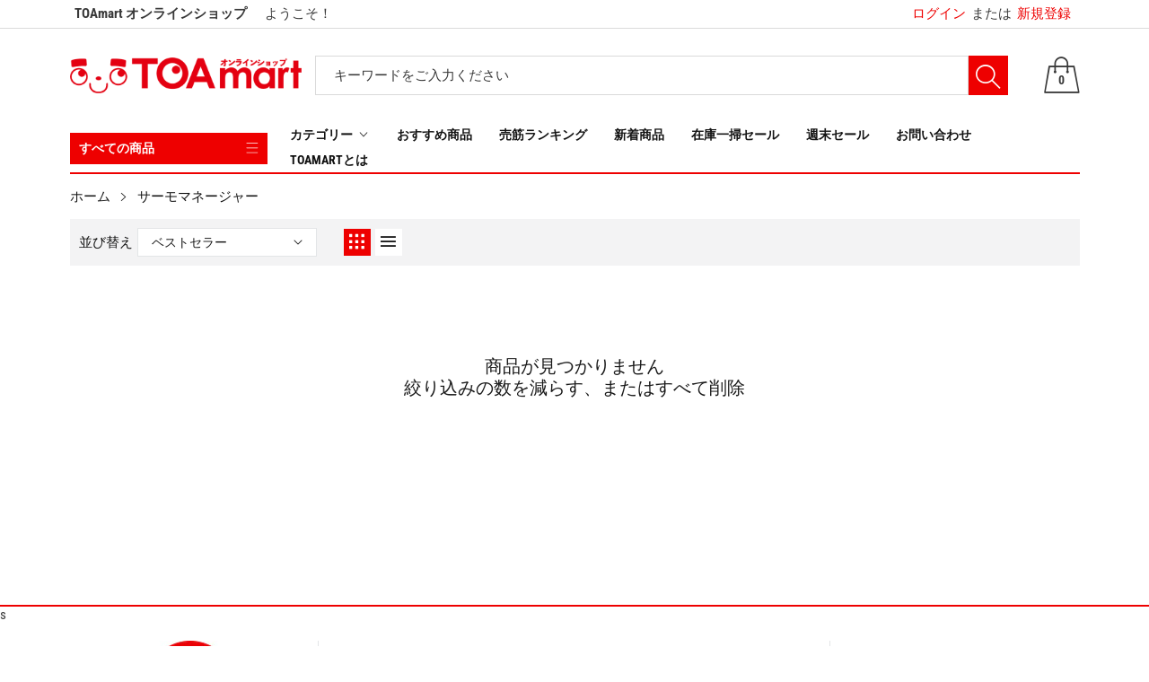

--- FILE ---
content_type: text/css
request_url: https://toamart.jp/cdn/shop/t/21/assets/home-section.css?v=137329247950670522301667814417
body_size: 1204
content:
.index-best-sellers countdown-component{flex:1;padding-left:10px;padding-right:10px}.index-best-sellers countdown-component .countdown-timer{text-align:right}.index-best-sellerscountdown-component .countdown-timer .timer span{font-size:18px}.index-best-sellers .best-sellers__daily-product{padding-top:15px}.index-best-sellers .best-sellers__container{display:-ms-flexbox;display:flex;-ms-flex-wrap:nowrap;flex-wrap:nowrap;-ms-justify-content:space-between;-ms-flex-pack:justify;justify-content:space-between}.index-best-sellers .best-sellers__daily{width:calc(26.7% - 10px);padding-left:10px;padding-right:10px;background-color:var(--color_content_bg)}.index-best-sellers .best-sellers__best{width:calc(73.3% - 10px);padding-left:20px;padding-right:20px;background-color:var(--color_content_bg)}.index-best-sellers .best-sellers__full .best-sellers__best{width:100%}.index-best-sellers .best-sellers__best-product{padding:20px 0 0}@media only screen and (max-width: 1199px){.index-best-sellers .best-sellers__daily{width:calc(35% - 10px)!important}.index-best-sellers .best-sellers__best{width:calc(65% - 10px)!important}}@media only screen and (max-width: 991px){.index-best-sellers .best-sellers__best,.index-best-sellers .best-sellers__daily{width:calc(50% - 10px)!important}}@media screen and (max-width: 767px){.index-best-sellers .best-sellers__container{-ms-flex-wrap:wrap!important;flex-wrap:wrap!important}.index-best-sellers .best-sellers__best,.index-best-sellers .best-sellers__daily{width:100%!important}}@media screen and (max-width: 767px){.index-best-sellers .best-sellers__best,.index-best-sellers .best-sellers__daily{padding-left:10px;padding-right:10px}}.index-collection-tab .swiper-slide{padding-right:15px;margin-top:10px;margin-bottom:15px;border-right:1px solid var(--color_line)}.index-collection-tab .swiper-slide.product-item__content{margin-bottom:0}.index-collection-tab .nav-tabs__content{margin-right:-15px;position:relative}.index-collection-tab .swiper-slide:last-child{border-right:0}.index-collection-tab .collection-tab__container{padding-left:20px;padding-right:20px;padding-bottom:30px;background-color:var(--color_content_bg)}.index-collection-tab .collection-tab__banner{*zoom: 1;display:-ms-flexbox;display:flex;-ms-flex-align:center;-moz-align-items:center;-ms-align-items:center;-o-align-items:center;align-items:center;-ms-flex-wrap:wrap;flex-wrap:wrap;-ms-justify-content:center;-ms-flex-pack:center;justify-content:center;padding:5px 55px;margin-left:-5px;margin-right:-5px}@media screen and (min-width: 768px){-ms-flex-wrap: nowrap;flex-wrap: nowrap}.index-collection-tab .collection-tab__content{overflow:hidden;position:relative}.index-collection-tab .collection-tab__content .collection-tab__banner .collection-tab__banner-link{overflow:hidden;padding:5px;display:block}.index-collection-tab .collection-tab__content .collection-tab__banner .lazy-bg{background-size:cover}.index-collection-tab ul.collection-tab__title{margin-bottom:0;text-align:right}@media screen and (min-width: 768px){flex: 1}.index-collection-tab ul.collection-tab__title li:last-child{margin-right:0}.index-collection-tab ul.collection-tab__title li:before{position:absolute;content:"";bottom:0;left:0;height:2px;width:100%;background-color:var(--color_primary);transition:all .5s ease;transform:scaleX(0)}.index-collection-tab ul.collection-tab__title li.is-active:before,.index-collection-tab ul.collection-tab__title li:hover:before{transform:scale(1)}.index-collection-tab ul.collection-tab__title li{text-transform:capitalize;font-weight:500;color:var(--color_heading);transition:all .5s ease;text-decoration:none;margin:0 20px;float:none;display:inline-block;zoom:1;padding-top:18px;padding-bottom:18px;position:relative;font-size:16px;cursor:pointer}.index-collection-tab ul.collection-tab__title li.is-active,.index-collection-tab ul.collection-tab__title li:hover{color:var(--color_primary)}.index-collection-tab .collection-tab__banner-image{position:relative}.index-collection-tab .collection-tab__banner-image:before{position:absolute;top:0;left:-75%;z-index:2;display:block;content:"";width:50%;height:100%;background:-ms-linear-gradient(left,rgba(255,255,255,0) 0%,rgba(255,255,255,.3) 100%);background:linear-gradient(to left,#fff0,#ffffff4d);transform:skew(-25deg)}.index-collection-tab .collection-tab__banner-image:hover:before,.index-collection-tab .collection-tab__banner-image:focus:before{animation:shine .75s}.index-collection-tab .swiper-slide .product-item__grid{margin-bottom:0!important}.index-collection-tab .carousel-navigation.carousel-nav-next{right:15px}@media screen and (max-width: 991px){.index-collection-tab .collection-tab__container{padding-top:10px}.index-collection-tab .box-divider .box-title{padding-bottom:10px;padding-top:10px}.index-collection-tab .collection-tab__banner{padding:5px 0}.index-collection-tab ul.collection-tab__title{width:100%;padding-left:0;text-align:left}.index-collection-tab ul.collection-tab__title li{padding-top:10px;padding-bottom:10px}.index-collection-tab ul.collection-tab__title li:first-child{margin-left:0}}@media screen and (max-width: 767px){.index-collection-tab tab-collection-component .box-divider:after,.index-collection-tab tab-collection-component .box-divider:before{display:none}.index-collection-tab ul.collection-tab__title{width:100%;display:flex;flex-wrap:nowrap;scroll-snap-type:x mandatory;scroll-behavior:smooth;scroll-padding-left:1rem;-webkit-overflow-scrolling:touch;overflow-x:auto;scrollbar-color:#f1f1f1 #ddd;scrollbar-width:thin;margin-bottom:10px}.index-collection-tab .tabs-title{scroll-snap-align:start;flex-shrink:0}.index-collection-tab ul.collection-tab__title li{margin-left:15px;margin-right:15px}.index-collection-tab ul.collection-tab__title::-webkit-scrollbar{display:none}.index-collection-tab ul.collection-tab__title li{padding-top:5px;padding-bottom:5px}}@media screen and (max-width: 575px){.index-collection-tab .collection-tab__container{padding-left:10px;padding-right:10px}}.index-collection-tab-2 .swiper-slide{padding-right:15px;margin-top:10px;margin-bottom:15px;border-right:1px solid var(--color_line)}.index-collection-tab-2 .swiper-slide.product-item__content{margin-bottom:0}.index-collection-tab-2 .swiper-slide .product-item__grid{margin-bottom:0!important}.index-collection-tab-2 .swiper-slide:last-child{border-right:0}.index-collection-tab-2 .collection-tab__container{padding-left:20px;padding-right:20px;padding-bottom:30px;background-color:var(--color_content_bg)}.index-collection-tab-2 .collection-tab__content{position:relative;display:flex;flex-wrap:wrap}.index-collection-tab-2 .nav-tabs__content-inner{margin-right:-2px;position:relative;height:100%}.index-collection-tab-2 .collection-tab__content.collection-tab__content-left{flex-direction:row-reverse}.index-collection-tab-2 .collection-tab__content.collection-tab__content-left .collection-tab__banner{margin-left:-20px;padding-right:10px}.index-collection-tab-2 .collection-tab__content.collection-tab__content-right .collection-tab__banner{margin-right:-20px;padding-left:10px}@media screen and (max-width: 767px){.index-collection-tab-2 .collection-tab__content.collection-tab__content-left .collection-tab__banner{margin-left:0}.index-collection-tab-2 .collection-tab__content.collection-tab__content-right .collection-tab__banner{margin-right:0}.index-collection-tab-2 .collection-tab__content.collection-tab__content-right .collection-tab__banner .collection-tab__banner-link{width:233px;max-width:100%;margin:0 auto}}.index-collection-tab-2 .nav-tabs__content{width:calc(100% - (20% + 10px));overflow:hidden}@media screen and (min-width: 768px){.index-collection-tab-2 .nav-tabs__content{flex:1}}.index-collection-tab-2 .collection-tab__banner{width:calc(20% + 10px)}@media screen and (min-width: 1200px){.index-collection-tab-2 .box-divider{padding-right:calc(20% - 20px)}}@media screen and (max-width: 1199px){.index-collection-tab-2 .nav-tabs__content{width:calc(100% - (25% + 10px))}.index-collection-tab-2 .collection-tab__banner{width:calc(25% + 10px)}}@media screen and (max-width: 991px){.index-collection-tab-2 .nav-tabs__content{width:calc(100% - ((100%/3) + 10px))}.index-collection-tab-2 .collection-tab__banner{width:calc((100% / 3) + 10px)}}@media screen and (max-width: 767px){.index-collection-tab-2 .nav-tabs__content{width:100%}.index-collection-tab-2 .collection-tab__banner{width:100%;padding:30px 0 0!important}}.index-collection-tab-2 .carousel-navigation.carousel-nav-next{right:2px}.index-collection-tab-2 .collection-tab__content .collection-tab__banner .collection-tab__banner-link{overflow:hidden;display:block}.index-collection-tab-2 .collection-tab__content .collection-tab__banner .lazy-bg{background-size:cover}.index-collection-tab-2 ul.collection-tab__title{margin-bottom:0;text-align:right}.index-collection-tab-2 ul.collection-tab__title li:last-child{margin-right:0}.index-collection-tab-2 ul.collection-tab__title li:before{position:absolute;content:"";bottom:0;left:0;height:2px;width:100%;background-color:var(--color_primary);transition:all .5s ease;transform:scaleX(0)}.index-collection-tab-2 ul.collection-tab__title li.is-active:before,.index-collection-tab-2 ul.collection-tab__title li:hover:before{transform:scale(1)}.index-collection-tab-2 ul.collection-tab__title li{text-transform:capitalize;font-weight:500;color:var(--color_heading);transition:all .5s ease;text-decoration:none;margin:0 20px;float:none;display:inline-block;zoom:1;padding-top:18px;padding-bottom:18px;position:relative;font-size:16px;cursor:pointer}@media screen and (max-width: 1399px){.index-collection-tab-2 ul.collection-tab__title li{margin:0 10px}}@media screen and (max-width: 1399px){.index-collection-tab-2 ul.collection-tab__title li{margin:0 8px}}.index-collection-tab-2 ul.collection-tab__title li.is-active,.index-collection-tab-2 ul.collection-tab__title li:hover{color:var(--color_primary)}.index-collection-tab-2 .collection-tab__banner-image{position:relative}.index-collection-tab-2 .collection-tab__banner-image:before{position:absolute;top:0;left:-75%;z-index:2;display:block;content:"";width:50%;height:100%;background:-ms-linear-gradient(left,rgba(255,255,255,0) 0%,rgba(255,255,255,.3) 100%);background:linear-gradient(to left,#fff0,#ffffff4d);transform:skew(-25deg)}.index-collection-tab-2 .collection-tab__banner-image:hover:before,.index-collection-tab-2 .collection-tab__banner-image:focus:before{animation:shine .75s}.index-collection-tab-2 .product-item__grid{margin-bottom:15px!important}@media screen and (max-width: 991px){.index-collection-tab-2 .collection-tab__container{padding-top:10px}.index-collection-tab-2 .box-divider .box-title{padding-bottom:10px;padding-top:10px}.index-collection-tab-2 ul.collection-tab__title{width:100%;padding-left:0;text-align:left}.index-collection-tab-2 ul.collection-tab__title li{padding-top:10px;padding-bottom:10px}.index-collection-tab-2 ul.collection-tab__title li:first-child{margin-left:0}}@media screen and (max-width: 767px){.index-collection-tab-2 tab-collection-component .box-divider:after,.index-collection-tab-2 tab-collection-component .box-divider:before{display:none}.index-collection-tab-2 ul.collection-tab__title{width:100%;display:flex;flex-wrap:nowrap;scroll-snap-type:x mandatory;scroll-behavior:smooth;scroll-padding-left:1rem;-webkit-overflow-scrolling:touch;overflow-x:auto;scrollbar-color:#f1f1f1 #ddd;scrollbar-width:thin;margin-bottom:10px}.index-collection-tab-2 .tabs-title{scroll-snap-align:start;flex-shrink:0}.index-collection-tab-2 ul.collection-tab__title li{margin-left:15px;margin-right:15px}.index-collection-tab-2 ul.collection-tab__title::-webkit-scrollbar{display:none}.index-collection-tab-2 ul.collection-tab__title li{padding-top:5px;padding-bottom:5px}}@media screen and (max-width: 575px){.index-collection-tab-2 .collection-tab__container{padding-left:10px;padding-right:10px}}.index-categories{position:relative}.index-categories .categories__container{overflow:hidden;padding-left:20px;padding-right:20px;padding-bottom:30px;background-color:var(--color_content_bg)}.index-categories .categories__content{justify-content:center}.index-categories .categories__item{text-align:center;padding-top:20px;padding-bottom:30px}.index-categories .swiper-slide.categories__item{padding-bottom:0!important}.index-categories .image-wrap{height:auto!important;padding-bottom:0!important}.index-categories .categories__image-content{margin:10px auto;border-radius:50%;border:2px solid transparent;transition:all .35s;overflow:hidden}.index-categories .categories__image-content:hover{border-color:var(--color_sub)}.index-categories .categories__item .categories__image{width:100%;background-position:center;background-size:cover}.index-categories .categories__linklist{text-align:center}.index-categories .categories__linklist a{font-size:15px;line-height:2em;padding:0;display:inline-block}.index-categories .categories__linklist a:hover{color:var(--color_primary)}.index-categories .categories__item .categories__item-title{color:var(--color_heading);font-size:20px;margin-bottom:5px;font-weight:500}@media screen and (max-width: 575px){.index-categories .categories__container{padding-left:10px;padding-right:10px}}.index-blog .blog__container{background-color:var(--color_content_bg);overflow:hidden;padding-left:20px;padding-right:20px}.index-blog .blog__content{display:-ms-flexbox;display:flex;-ms-flex-wrap:wrap;flex-wrap:wrap;padding-top:5px;padding-bottom:15px}@media screen and (max-width: 575px){.index-blog .blog__container{padding-left:10px;padding-right:10px}}.index-banner-grid{background-color:var(--color_content_bg)}.index-banner-grid .banner-grid__link{display:block;overflow:hidden;position:relative}.index-banner-grid .banner-grid__link:before{position:absolute;top:0;left:-75%;z-index:2;display:block;content:"";width:50%;height:100%;background:-ms-linear-gradient(left,rgba(255,255,255,0) 0%,rgba(255,255,255,.3) 100%);background:linear-gradient(to left,#fff0,#ffffff4d);transform:skew(-25deg)}.index-banner-grid .banner-grid__link:hover:before,.index-banner-grid .banner-grid__link:focus:before{animation:shine .75s}.index-banner-grid .banner-grid__link .banner-grid__image{background-size:100%;background-repeat:no-repeat}.index-banner-grid .spaced-section:last-child{margin-bottom:0;padding-bottom:15px}.index-banner-grid .spaced-section{margin-top:0;padding-top:15px}@media screen and (max-width: 575px){.index-banner-grid .banner-grid__item:not(:last-child){margin-bottom:15px}}
/*# sourceMappingURL=/cdn/shop/t/21/assets/home-section.css.map?v=137329247950670522301667814417 */


--- FILE ---
content_type: text/css
request_url: https://toamart.jp/cdn/shop/t/21/assets/custom.css?v=167223391265802799771668046644
body_size: -80
content:
@media screen and (max-width: 767px){.mobile-facets__open .mobile-facets__open-label{transform:rotate(0)!important}}@media screen and (max-width: 991px){.main-header__logo{text-align:center}}.index-slideshow-link{position:absolute;width:100%;height:100%;left:0;top:0;display:block!important}.product-labels{display:block!important}details[open] .menu-drawer__submenu,.js details[open] .menu-drawer__submenu{background-color:#fff!important;border-left:.1rem solid rgba(26,27,24,.2)!important}details[open]>.menu-drawer__submenu,.js details[open]>.menu-drawer__submenu{z-index:998!important}details[open] .menu-drawer__submenu .menu-drawer__submenu,.js details[open] .menu-drawer__submenu .menu-drawer__submenu{z-index:999!important}.js .menu-drawer__submenu .mobile-facets__submenu,.menu-drawer__submenu .mobile-facets__submenu{overflow-x:hidden!important;overflow-y:auto!important}.menu-drawer__inner-container{overflow-x:hidden!important}.quantity__input{color:currentColor;font-size:1.4rem;font-weight:500;opacity:.85;text-align:center;background-color:transparent;border:0;padding:0 .5rem;height:30px;width:100%;flex:1;-moz-appearance:none;-webkit-appearance:none;appearance:none}.quantity__button{width:30px;height:30px;font-size:1.8rem;border:0;background-color:transparent;cursor:pointer;position:relative}.quantity__button svg{width:1rem;pointer-events:none;position:absolute;top:50%;left:50%;transform:translate(-50%,-50%)}.collection-template__toolbar .pagination-wrapper{min-width:50%}#shopify-section-template--15733476098186__8c3a63ea-bfd2-449a-b3bc-8da45e9c37aa .categories__container{padding-bottom:0!important}@media screen and (max-width: 767px){.index-categories .categories__item{padding-top:0!important}.index-categories .categories__image-content{margin:0 auto!important}.index-categories .categories__item .categories__item-title{font-size:10px!important;margin-bottom:0!important;margin-top:5px!important}}
/*# sourceMappingURL=/cdn/shop/t/21/assets/custom.css.map?v=167223391265802799771668046644 */


--- FILE ---
content_type: text/css
request_url: https://toamart.jp/cdn/shop/t/21/assets/component-breadcrumb.css?v=137257937760002747671667814417
body_size: -377
content:
.breadcrumb-nav{margin-bottom:0;padding:15px 0;background-color:transparent;font-size:15px;font-family:var(--font_1)}.breadcrumb-nav a{text-decoration:none}.breadcrumb-nav>span{display:flex;flex-wrap:wrap;justify-content:flex-start;align-items:center}@media screen and (max-width: 767px){.breadcrumb-nav>span{justify-content:center}}.breadcrumb-nav>span *{color:var(--color_sub);text-align:center}.breadcrumb-nav>span>span:focus *,.breadcrumb-nav>span>span:hover *,.breadcrumb-nav>span>span:last-child *{color:var(--color_heading)!important}.breadcrumb-nav .arrow-space{width:30px;height:20px;padding:0;position:relative;display:inline-block}.breadcrumb-nav .arrow-space .cs-icon{position:absolute;top:50%;left:50%;transform:translate(-50%,-50%)}
/*# sourceMappingURL=/cdn/shop/t/21/assets/component-breadcrumb.css.map?v=137257937760002747671667814417 */


--- FILE ---
content_type: text/css
request_url: https://toamart.jp/cdn/shop/t/21/assets/template-collection.css?v=54308599303388516461667814417
body_size: 1080
content:
.collection{position:relative}@media screen and (max-width: 767px){.collection .grid__item:only-child{flex:0 0 100%;max-width:100%}.collection .title:not(.title--no-heading){margin-top:-1rem}}@media screen and (min-width: 768px){.collection .title-wrapper-with-link--no-heading{margin-top:6rem}}.collection-product-count{margin-top:0;font-size:1.4rem}@media screen and (min-width: 768px){.collection-product-count{margin-top:1.5rem}}.collection--empty .title-wrapper{margin-top:10rem;margin-bottom:15rem}.collection-filters{display:flex;flex-direction:column}@media screen and (min-width: 768px){.collection-filters{display:block}.collection-filters>*+*{margin-top:0;margin-left:2rem}}.collection-filters__label{display:block;color:#1a1b18d9;font-size:1.4rem;line-height:1;margin:0 0 1rem;width:100%}.collection-filters__summary{display:flex;align-items:center;justify-content:space-between;font-size:1.4rem;cursor:pointer;height:4.5rem;padding:0 1.5rem;min-width:25rem;margin-top:2.4rem;border:.1rem solid rgba(26,27,24,.55)}.collection-filters__summary:after{position:static}.collection-filters__item{display:flex;grid-column:2;grid-row:1}.collection-filters__field{flex-grow:1}.collection-filters__item button{padding:1.4rem 2.6rem;margin-left:1rem}.collection-filters__disclosure{min-width:25rem}.collection-filters__disclosure summary:after{top:0}.collection-filters__disclosure a{color:#1a1b18;cursor:pointer;display:block;padding:1.2rem;text-transform:capitalize;text-decoration:none}@media screen and (min-width: 768px){.collection-filters .collection-filters__sort{width:25rem;max-width:100%}}.collection-item__grid{position:relative}.collection-item__grid .collection-item__link{display:block}.collection-item__grid .collection-item__hover{position:absolute;top:50%;left:15px;transform:translateY(-50%)}.collection-template__image-content{overflow:hidden;position:relative}.collection-image__slider,.collection-template__image{margin-bottom:30px}.collection-template__image.lazy-bg{transform:none}.collection-image__slider .collection-template__image{margin-bottom:0}.collection-image__slider .carousel-navigation.carousel-nav-prev{left:15px}.collection-image__slider .carousel-navigation.carousel-nav-next{right:15px}.collection-image__slider .carousel-pagination{position:absolute;bottom:0;left:50%;transform:translate(-50%);margin-bottom:15px;z-index:1}.collection-template__product{margin-bottom:30px}.collection-template__title{color:var(--color_heading);font-weight:500;font-size:20px;text-transform:uppercase;margin-bottom:15px}@media screen and (max-width: 767px){.collection-template__title{text-align:center}}.collection-template__navigation{display:flex;flex-wrap:wrap;justify-content:flex-start;margin-bottom:30px;border-left:1px solid rgba(0,0,0,.1);border-top:1px solid rgba(0,0,0,.1);margin-left:0!important;margin-right:0!important}.collection-template__navigation .collection-template__navigation-item{border-right:1px solid rgba(0,0,0,.1);border-bottom:1px solid rgba(0,0,0,.1);float:none;padding:10px;width:25%!important}@media screen and (max-width: 991px){.collection-template__navigation .collection-template__navigation-item{width:50%!important}}.collection-template__navigation .navigation-item__content{display:flex;flex-wrap:nowrap;align-items:center;justify-content:space-between;text-decoration:none;color:var(--color_body)}.collection-template__navigation .navigation-item__image{width:30%}.collection-template__navigation .navigation-item__description{flex:1;padding-left:10px;display:flex;flex-wrap:wrap;align-items:center;justify-content:flex-start}.collection-template__navigation .navigation-item__title{margin-bottom:0;font-size:14px;float:left;display:inline;font-weight:500}.collection-template__navigation .navigation-item__title:hover{color:var(--color_sub)}.collection-template__navigation .navigation-item__count{padding:0 2px;border:1px solid rgba(0,0,0,.1);font-size:12px;line-height:.8em;display:inline;margin-left:5px}.collection-template__navigation .navigation-item__image img{width:100%}@media screen and (min-width: 768px){.collection-template__toolbar{margin-bottom:20px;background-color:#f3f3f4;padding:10px}}.collection-template__toolbar.d-md-block{flex-wrap:nowrap;align-items:center;justify-content:space-between}@media screen and (min-width: 768px){.collection-template__toolbar.d-md-block{display:flex!important}}@media screen and (max-width: 767px){.collection-template__mobile .collection-template__mobile-top{display:flex!important;flex-wrap:nowrap;align-items:center;justify-content:center}}.collection-template__toolbar-left{display:flex;flex-wrap:wrap;align-items:center;justify-content:flex-start}.collection-template__toolbar-left collection-filters-form{margin-right:25px}@media screen and (max-width: 1199px){.collection-template__toolbar-left{width:100%;justify-content:space-between}}.collection-toolbar__field{display:flex;flex-wrap:wrap;align-items:center;justify-content:center}.collection-toolbar__field *{color:var(--color_body)}.collection-toolbar__field .collection-toolbar__label{font-size:15px;color:var(--color_heading);margin-right:5px;display:inline-block;*display: inline;zoom:1}@media screen and (max-width: 991px){.collection-toolbar__field .collection-toolbar__label{display:none}}.collection-toolbar__field .select{background-color:#fff;border-radius:0;font-size:14px;max-width:100%;position:relative;text-align:left;padding-right:0;padding-left:0;height:32px;width:200px;cursor:pointer;color:var(--color_tertiary);border:1px solid var(--color_line)}@media screen and (max-width: 991px){.collection-toolbar__field .select{width:auto}}.collection-toolbar__field .select *{font-size:14px}.collection-toolbar__field .select select{height:100%;box-shadow:none;line-height:30px}.collection-toolbar__field .select>a{height:100%;display:block;line-height:30px;padding:0 4rem 0 1.5rem}.collection-toolbar__field .select .dropdown-menu{margin-bottom:0;width:100%;padding-left:15px;padding-right:15px}.collection-toolbar__field .select .dropdown-menu li{cursor:pointer;list-style:none;padding:9.5px 0;line-height:17px;border-bottom:1px solid var(--color_line)}.collection-toolbar__field .select .dropdown-menu li label,.collection-toolbar__field .select .dropdown-menu li a{letter-spacing:0;text-decoration:none;color:var(--color_body)}.collection-toolbar__field .select .dropdown-menu li:hover *,.collection-toolbar__field .select .dropdown-menu li a:hover{cursor:pointer;color:var(--color_primary)}.collection-template__toolbar .pagination-wrapper{width:270px}@media screen and (max-width: 1199px){.collection-template__toolbar .pagination-wrapper{display:none!important}}.collection .pagination-wrapper{background-color:#f3f3f4;display:flex;flex-wrap:wrap;align-items:center;justify-content:space-between;padding:10px}.pagination-wrapper+.collection-template__result-paginate{margin-top:-40px}.collection-template__result-paginate{height:30px;max-width:50%;width:auto;display:block;text-align:left;font-size:15px;padding-left:10px}.collection-template__result-paginate .collection-product-count__text{display:block;margin-bottom:0;font-size:15px;height:100%;line-height:30px}.collection-template__product.collection-template__product-grid .product-item__bottom{animation:EffLoadGrid .2s ease both}.collection-template__product .collection-template__product-item .collection-product-item__list,.collection-template__product.collection-template__product-list .collection-template__product-item .product-item__bottom,.collection-template__product.collection-template__product-list .collection-template__product-item .product-item__title{display:none!important}.collection-template__product.collection-template__product-list .collection-template__product-item{width:100%!important}.collection-template__product.collection-template__product-list .collection-template__product-item .product-item__top{max-width:370px;width:40%}.collection-template__product.collection-template__product-list .product-item__grid{display:flex;flex-wrap:nowrap;align-items:flex-start}.collection-template__product.collection-template__product-list .product-item__grid dl{margin:0}.collection-template__product .collection-template__product-item .collection-product-item__list{transform:translateY(30px)}.collection-template__product.collection-template__product-list .collection-template__product-item .collection-product-item__list{flex:1;display:block!important;text-align:left;padding-left:35px!important;transition:all .35s;animation:EffLoadList .2s ease both}.collection-template__product.collection-template__product-list .collection-template__product-item .collection-product-item__list .product-item__hover{position:static;justify-content:flex-start}.collection-template__product.collection-template__product-list .collection-template__product-item .collection-product-item__list .product-item__list-description{color:var(--color_tertiary);font-size:16px;margin-bottom:30px}.collection-template__product.collection-template__product-list .product-item__grid .price{justify-content:flex-start;margin-bottom:20px}.collection-template__product.collection-template__product-list .product-item__list-title{display:flex;flex-wrap:wrap;align-items:center;justify-content:space-between;margin-top:10px;margin-bottom:20px}.collection-template__product.collection-template__product-list .product-item__list-title>*{margin-bottom:5px}.collection-template__product.collection-template__product-list .product-item__list-title .product-item__title{display:block!important;font-size:24px;margin-top:0;margin-bottom:0;height:auto;line-height:1.5em}.collection-template__product.collection-template__product-list .money{font-size:18px!important}.collection-template__product.collection-template__product-list .product-item__list-title .product-item__rating{margin-top:0!important}.collection-template__product.collection-template__product-list .product-item__list-title .product-item__rating .spr-badge-starrating{margin:0}.collection-template__product.collection-template__product-list .product-item__hover>*{margin-right:10px}.collection-template__product.collection-template__product-list .product-item__hover>div{display:inline-block!important;font-size:0}.collection-template__product.collection-template__product-list .product-item__top .product-item__hover{display:none}.collection-product-count{display:none!important}.collection.loading .collection-product-count{visibility:hidden}.collection .loading-overlay{display:none}.collection.loading .loading-overlay{display:block;position:absolute;top:0;left:0;bottom:0;right:0;width:100%}.collection.loading .loading-overlay:after{content:"";position:absolute;top:10%;left:50%;transform:translate(-50%,-50%);height:10px;width:50%;border-radius:5px;background-color:#ddd;animation:loadingOpacity .75s}.collection.loading .loading-overlay:before{content:"";display:block;position:absolute;top:0;left:0;right:0;bottom:0;background-color:#fffffff2}.collection-template__container{margin-bottom:80px}
/*# sourceMappingURL=/cdn/shop/t/21/assets/template-collection.css.map?v=54308599303388516461667814417 */


--- FILE ---
content_type: text/css
request_url: https://toamart.jp/cdn/shop/t/21/assets/component-menu-drawer.css?v=163094091949553167621667814417
body_size: 555
content:
.header__icon--menu .icon{display:block;position:absolute;opacity:1;transform:scale(1);transition:transform .15s ease,opacity .15s ease}details:not([open])>.header__icon--menu .icon-close,details[open]>.header__icon--menu .icon-hamburger{visibility:hidden;opacity:0;transform:scale(.8)}.js details[open]:not(.menu-opening)>.header__icon--menu .icon-close{visibility:hidden}.js details[open]:not(.menu-opening)>.header__icon--menu .icon-hamburger{visibility:visible;opacity:1;transform:scale(1.07)}.header__icon--menu{position:initial}.js menu-drawer>details>summary:before,.js menu-drawer>details[open]:not(.menu-opening)>summary:before{content:"";position:absolute;cursor:default;width:100%;height:calc(100vh - 100%);height:calc(var(--viewport-height, 100vh) - (var(--header-bottom-position, 100%)));top:100%;left:0;background:rgba(var(--color-foreground),.5);opacity:0;visibility:hidden;z-index:2;transition:opacity var(--duration-default) ease,visibility var(--duration-default) ease}menu-drawer>details[open]>summary:before{visibility:visible;opacity:1}.menu-drawer{position:absolute;transform:translate(-100%);visibility:hidden;z-index:3;left:0;top:100%;width:calc(100vw - 4rem);padding:0;border-left:0;background-color:#00000080;overflow-x:hidden}.js details[open]>.menu-drawer,.js details[open]>.menu-drawer__submenu{transition:transform var(--duration-default) ease,visibility var(--duration-default) ease}.no-js details[open]>.menu-drawer,.js details[open].menu-opening>.menu-drawer,details[open].menu-opening>.menu-drawer__submenu{transform:translate(0);visibility:visible}@media screen and (min-width: 750px){.menu-drawer{width:40rem}.no-js .menu-drawer{height:auto}}.menu-drawer__inner-container{position:relative;height:100%}.menu-drawer__navigation-container{display:grid;grid-template-rows:1fr auto;align-content:space-between;overflow-y:auto;height:100%}.menu-drawer__inner-submenu{height:100%;overflow-x:hidden;overflow-y:auto}.no-js .menu-drawer__navigation{padding:0}.no-js .menu-drawer__navigation>ul>li{border-bottom:.1rem solid rgba(26,27,24,.04)}.no-js .menu-drawer__submenu ul>li{border-top:.1rem solid rgba(26,27,24,.04)}.js .menu-drawer__menu li{margin-bottom:.2rem}.menu-drawer__menu-item{padding:1.1rem 3.2rem;text-decoration:none;font-size:1.8rem}.no-js .menu-drawer__menu-item{font-size:1.6rem}.no-js .menu-drawer__submenu .menu-drawer__menu-item{padding:1.2rem 5.2rem 1.2rem 6rem}.no-js .menu-drawer__submenu .menu-drawer__submenu .menu-drawer__menu-item{padding-left:9rem}.menu-drawer summary.menu-drawer__menu-item{padding-right:5.2rem}.no-js .menu-drawer__menu-item .icon-caret{right:3rem}.menu-drawer__menu-item--active,.menu-drawer__menu-item:focus,.menu-drawer__close-button:focus,.menu-drawer__menu-item:hover,.menu-drawer__close-button:hover{color:var(--color_primary)}.js .menu-drawer__menu-item .icon-caret,.no-js .menu-drawer .icon-arrow{display:none}.menu-drawer .icon-arrow{width:20px}.menu-drawer__menu-item>.icon-arrow{position:absolute;right:0;top:50%;transform:translateY(-50%)}.js .menu-drawer__submenu{position:absolute;top:0;width:100%;bottom:0;left:0;background-color:#fff;border-left:.1rem solid rgba(26,27,24,.2);z-index:1;transform:translate(100%);visibility:hidden}.js .menu-drawer__submenu .menu-drawer__submenu{overflow-y:auto}.menu-drawer__submenu{padding:40px 20px 60px}.menu-drawer__close-button{height:60px;line-height:60px;padding:0;text-decoration:none;display:flex;align-items:center;font-size:20px;width:100%;background-color:transparent;border:0}.no-js .menu-drawer__close-button{display:none}.menu-drawer__close-button .icon-arrow{transform:rotate(180deg);margin-right:1rem}.menu-drawer__utility-links{padding:2rem;background-color:#1a1b1808}.menu-drawer__account{display:inline-flex;align-items:center;text-decoration:none;padding:1.2rem;margin-left:-1.2rem;font-size:1.4rem}.menu-drawer__account .icon-account{height:2rem;width:2rem;margin-right:1rem}.menu-drawer .list-social{justify-content:flex-start;margin-left:-1.25rem;margin-top:2rem}.menu-drawer .list-social:empty{display:none}.menu-drawer .list-social__link{padding:1.3rem 1.25rem}.menu-drawer__utility-links .list-social__link:hover{color:#1a1b18bf}@media screen and (max-width: 991px){.menu-drawer-container .menu-drawer{position:fixed;right:0;top:0;left:0;bottom:0;max-width:100%;width:100%}.menu-drawer .search-drawer__content search-form{height:44px}.menu-drawer .search-drawer__content,.menu-drawer-container .menu-drawer .menu-drawer__inner-container{height:100vh;width:420px;max-width:100%;overflow-y:auto;transition:all .5s ease;background-color:var(--color_content_bg)}.menu-drawer .search-drawer__content{padding:60px}.menu-drawer-container .menu-drawer .menu-drawer__inner-container{padding:60px 20px}.menu-drawer-container .menu-drawer__menu li{margin-bottom:10px!important}.menu-drawer-container .list-menu__item{text-transform:capitalize;display:block;padding:0 39px 0 0;font-size:20px!important;color:var(--color_body)!important}.menu-drawer-container .list-menu__item.menu-drawer__menu-item--active{color:var(--color_primary)}.menu-drawer .search-drawer__content{width:500px}.menu-drawer search-form .search_submit .cs-icon{margin-top:0}.menu-drawer search-form .search__form-results{padding-left:20px;padding-right:20px}}@media screen and (max-width: 575px){.menu-drawer .search-drawer__content,.menu-drawer-container .menu-drawer .menu-drawer__inner-container{width:100%}.menu-drawer .search-drawer__content{padding-left:30px;padding-right:30px}.menu-drawer search-form .search_box{max-width:calc(100% - 170px)}.menu-drawer search-form .search_submit .cs-icon{font-size:18px}.menu-drawer search-form .carousel-nav-prev{transform:translate(-50%)!important}.menu-drawer search-form .carousel-nav-next{transform:translate(50%)!important}}@media screen and (max-width: 375px){.menu-drawer .search-drawer__content{padding-left:20px;padding-right:20px}}
/*# sourceMappingURL=/cdn/shop/t/21/assets/component-menu-drawer.css.map?v=163094091949553167621667814417 */


--- FILE ---
content_type: text/javascript
request_url: https://toamart.jp/cdn/shop/t/21/assets/cart-dropdown.js?v=91331553150594022831667814417
body_size: 386
content:
class CartDropdown extends HTMLElement{constructor(){super(),this.notification=document.getElementById("cart-dropdown-bubble-product"),this.modal=document.getElementById("cart-modal"),this.content=this.querySelector(".cart__dropdown-content"),this.header=document.querySelector("sticky-header"),this.onBodyClick=this.handleBodyClick.bind(this),this.notification.addEventListener("keyup",evt=>evt.code==="Escape"&&this.close()),this.actionRemove()}open(){this.notification.classList.add("animate","active"),this.notification.addEventListener("transitionend",()=>{this.notification.focus(),trapFocus(this.notification)},{once:!0}),document.body.addEventListener("click",this.onBodyClick)}actionRemove(){this.querySelectorAll("[data-cart-dropdown-remove]").forEach(remove=>remove.addEventListener("click",this.remove.bind(this)))}remove(evt){evt.preventDefault();const target=evt.target;this.iconRemove=target.closest("[data-cart-dropdown-remove]"),this.itemProduct=target.closest(".cart__dropdown-item"),this.itemProduct.classList.add("is-remove");const line=parseInt(this.iconRemove.dataset.cartDropdownRemove),config=fetchConfig("javascript");config.headers["X-Requested-With"]="XMLHttpRequest";const formData={line,quantity:0};config.body=JSON.stringify({...formData,sections:this.getSectionsToRender().map(section=>section.id),sections_url:window.location.pathname}),this.updateQuantity(config)}renderError(error){this.modal.classList.add("is-error"),this.modal.querySelector(".cart-modal__title-error-message").innerHTML=error}close(){this.notification.classList.remove("active"),document.body.removeEventListener("click",this.onBodyClick),removeTrapFocus(this.activeElement)}renderContents(parsedState){this.modal.classList.remove("is-error"),this.modal.querySelector(".cart-modal__title-error-message").innerHTML="",this.getSectionsToRender().forEach(section=>{document.querySelectorAll(section.content).forEach(content=>{section.content=="[data-cart-modal-product]"?(content.innerHTML="",parsedState.items.forEach(item=>{$(this.getSectionInnerHTML(parsedState.sections[section.id],`#cart-modal-data-product-${item.id}`)).appendTo($(content)),find(`#cart-modal-product__qty-${item.id}`,content).innerHTML=parsedState.quantityItem[item.id]})):content.innerHTML=this.getSectionInnerHTML(parsedState.sections[section.id],section.selector)})}),this.header?.reveal(),this.content.classList.remove("is-empty"),this.open(),this.actionRemove()}renderUpdate(parsedState){this.getSectionsToRender().forEach(section=>{document.querySelectorAll(section.content).forEach(content=>{section.content!="[data-cart-modal-product]"&&section.content!="[data-cart-modal-count]"&&(content.innerHTML=this.getSectionInnerHTML(parsedState.sections[section.id],section.selector))})}),this.actionRemove(),parsedState.item_count==0&&this.content.classList.add("is-empty")}getSectionsToRender(){return[{id:"cart-dropdown-bubble-product",content:"[data-cart-dropdown-bubble-product]"},{id:"cart-icon-bubble",content:"[data-cart-icon-bubble]"},{id:"cart-modal-data",content:"[data-cart-modal-total]",selector:"#cart-modal-data-total"},{id:"cart-modal-data",content:"[data-cart-modal-count]",selector:"#cart-modal-data-count"},{id:"cart-modal-data",content:"[data-cart-modal-product]"}]}getSectionInnerHTML(html,selector=".shopify-section"){return new DOMParser().parseFromString(html,"text/html").querySelector(selector).innerHTML}handleBodyClick(evt){const target=evt.target;if(target!==this.notification&&!target.closest("cart-notification")){const disclosure=target.closest("details-disclosure");this.activeElement=disclosure?disclosure.querySelector("summary"):null,this.close()}}setActiveElement(element){this.activeElement=element}updateQuantity(config){fetch(`${routes.cart_change_url}`,config).then(response=>response.json()).then(response=>{if(response.status){console.error(response.description);return}this.renderUpdate(response)}).catch(e=>{console.error(e)}).finally(()=>{this.itemProduct.classList.remove("is-remove")})}}customElements.define("cart-dropdown-bubble",CartDropdown);
//# sourceMappingURL=/cdn/shop/t/21/assets/cart-dropdown.js.map?v=91331553150594022831667814417


--- FILE ---
content_type: text/javascript
request_url: https://toamart.jp/cdn/shop/t/21/assets/slideshow.js?v=91817796353213893361667814417
body_size: 1392
content:
class SlideshowComponent extends HTMLElement{constructor(){super();const _this=this,slideshow=this.querySelector("[data-index-slideshow]"),selectors={container:"[data-slideshow-container]",slide:"[data-slideshow-slide]",background:"[data-slideshow-bkg]",caption:"[data-slideshow-caption]",captionText:"[data-slideshow-caption-text]",next:"[data-slideshow-nav-next]",prev:"[data-slideshow-nav-prev]",pagination:"[data-slideshow-pagination]",video:"[data-slideshow-video]",videoPlace:"[data-slideshow-video-place]",videoFile:"[data-slideshow-video-file]",videoFilePlace:"[data-slideshow-video-file-place]"},params={slideshow:"data-slideshow-param",caption:"data-slideshow-caption",video:"data-slideshow-video",videoIndex:"data-slideshow-video-index",videoFile:"data-slideshow-video-file",videoFileIndex:"data-slideshow-video-file-index"},timer={};let instance=null;if(slideshow!==void 0){const param=attr(slideshow,params.slideshow);if(param===null||param==="")return null;const config=JSON.parse(param);this.height=parseInt(config.height,10)||slideshow.clientHeight,this.width=parseInt(config.width,10)||slideshow.clientWidth;const container=find(selectors.container,slideshow);container.style.height=`${(slideshow.offsetWidth/this.width*this.height).toFixed(4)}px`;const slides=Array.from(findAll(selectors.slide,slideshow));if(!slides)return this;const textRendering=text=>{let fontSize=attr(text,"data-font-size");(fontSize===null||fontSize==="")&&(fontSize=window.getComputedStyle(text,null).getPropertyValue("font-size").replace("px",""),attr(text,"data-font-size",fontSize));const size=slideshow.offsetWidth/this.width*parseFloat(fontSize);text.style.fontSize=size>10?`${size.toFixed(4)}px`:"10px"};slides&&slides.forEach((slide,index)=>{const captions=Array.from(findAll(selectors.caption,slide));let delay=50*(captions.length-1);captions&&captions.forEach(caption=>{const image=caption,captionParam=attr(caption,params.caption);if(captionParam!==null&&captionParam!==""){const captionConfig=JSON.parse(captionParam),parent=caption.parentNode;if(parent){const positionY=parseFloat(captionConfig.positionY).toFixed(4),positionX=parseFloat(captionConfig.positionX).toFixed(4),parentCss={position:"absolute",top:`${positionY}%`,width:image?`${image.naturalWidth/this.width*100}%`:"auto","z-index":parseInt(captionConfig.zIndex,10)||99};_this.isRTL()?(parentCss.right=`${positionX}%`,parentCss.left="auto",captionConfig.align==="left"?parentCss.transform="translateX(100%)":captionConfig.align==="center"?parentCss.transform="translateX(50%)":parentCss.transform="translateX(0)"):(parentCss.left=`${positionX}%`,parentCss.right="auto",captionConfig.align==="left"?parentCss.transform="translateX(-100%)":captionConfig.align==="center"?parentCss.transform="translateX(-50%)":parentCss.transform="translateX(0)"),Object.keys(parentCss).forEach(property=>{parent.style[property]=parentCss[property]})}const css={position:"relative","animation-delay":`${delay}ms`};Object.keys(css).forEach(property=>{caption.style[property]=css[property]}),captionConfig.type==="text"&&(attr(caption,selectors.captionText.replace(/\[|\]/g,""),"true"),textRendering(caption)),index===0?caption.classList.add(captionConfig.entranceEffect):caption.classList.add(captionConfig.exitEffect)}delay-=50})});let autoplay=!1;config.autoplay==="true"&&(autoplay={delay:parseInt(config.autoplaySpeed,10),disableOnInteraction:!1}),instance=new Swiper(container,{init:!1,slidesPerView:1,loop:slides.length,direction:"horizontal",preloadImages:!1,navigation:{nextEl:find(selectors.next,slideshow),prevEl:find(selectors.prev,slideshow)},pagination:{el:find(selectors.pagination,slideshow),clickable:!0,modifierClass:"index-slideshow-pagination-",bulletClass:"index-slideshow-pagination-bullet",bulletActiveClass:"index-slideshow-pagination-bullet-active",currentClass:"index-slideshow-pagination-current",totalClass:"index-slideshow-pagination-total",hiddenClass:"index-slideshow-pagination-hidden"},effect:config.effect,autoplay,lazy:{loadPrevNext:!0}});const player={},playerFile={};instance.on("init",()=>{const captionText=Array.from(findAll(selectors.captionText,slideshow));captionText&&captionText.forEach(text=>{text.classList.remove("hidden")})}),instance.init(),instance.on("slideChangeTransitionStart",()=>{for(let index=0;index<instance.slides.length;index++)if(index!==instance.activeIndex){const slideCaptions=Array.from(findAll(selectors.caption,instance.slides[index]));slideCaptions&&slideCaptions.forEach(caption=>{const captionParam=attr(caption,params.caption);if(captionParam!==null&&captionParam!==""){const captionConfig=JSON.parse(captionParam);caption.classList.remove(captionConfig.entranceEffect),caption.classList.add(captionConfig.exitEffect)}});const slideVideos=Array.from(findAll(selectors.video,instance.slides[index])),slideVideosFile=Array.from(findAll(selectors.videoFile,instance.slides[index]));(slideVideos||slideVideosFile)&&_this.pauseAllMedia(slideshow)}else{find(selectors.background,instance.slides[index])&&find(selectors.background,instance.slides[index]).classList.remove("hidden");const captionText=Array.from(findAll(selectors.captionText,instance.slides[index]));captionText&&captionText.forEach(text=>{textRendering(text)})}}),instance.on("slideChangeTransitionEnd",()=>{const slideCaptions=Array.from(findAll(selectors.caption,instance.slides[instance.activeIndex]));slideCaptions&&slideCaptions.forEach((caption,index)=>{const captionParam=attr(caption,params.caption),captionIndex=`${instance.activeIndex}-${index}`;if(captionParam!==null&&captionParam!==""){const captionConfig=JSON.parse(captionParam);caption.classList.remove(captionConfig.exitEffect),caption.classList.add(captionConfig.entranceEffect),timer[captionIndex]!==void 0&&timer[captionIndex]!==null&&(clearTimeout(timer[captionIndex]),timer[captionIndex]=null),timer[captionIndex]=setTimeout(()=>{caption.classList.remove(captionConfig.entranceEffect),caption.classList.add(captionConfig.exitEffect),timer[instance.activeIndex]=null},parseInt(config.autoplaySpeed,10)-1e3)}});const slideVideos=Array.from(findAll(selectors.video,instance.slides[instance.activeIndex]));slideVideos.length>0&&_this.playAllMedia(slideVideos[0]),instance.update()}),instance.on("resize",()=>{container.style.height=`${(slideshow.offsetWidth/this.width*this.height).toFixed(4)}px`;const textCaptions=Array.from(findAll(selectors.captionText,instance.slides[instance.activeIndex]));textCaptions&&textCaptions.forEach(textCaption=>{textRendering(textCaption)})}),instance.on("beforeDestroy",()=>{removeAttr(container,"style");const captions=Array.from(findAll(selectors.caption,slideshow));captions&&captions.forEach(caption=>{removeAttr(caption,"style")})}),instance.update()}}isRTL(){return document.querySelector('html[dir="rtl"]')}pauseAllMedia($this){$this.querySelectorAll(".js-youtube").forEach(video=>{video.contentWindow.postMessage('{"event":"command","func":"pauseVideo","args":""}',"*")}),$this.querySelectorAll(".js-vimeo").forEach(video=>{video.contentWindow.postMessage('{"method":"pause"}',"*")}),$this.querySelectorAll("video").forEach(video=>video.pause())}playAllMedia($this){$this.querySelectorAll(".js-youtube").forEach(video=>{video.contentWindow.postMessage('{"event":"command","func":"playVideo","args":""}',"*")}),$this.querySelectorAll(".js-vimeo").forEach(video=>{video.contentWindow.postMessage('{"method":"play"}',"*")}),$this.querySelectorAll("video").forEach(video=>video.play())}}customElements.define("slideshow-component",SlideshowComponent);
//# sourceMappingURL=/cdn/shop/t/21/assets/slideshow.js.map?v=91817796353213893361667814417


--- FILE ---
content_type: text/javascript
request_url: https://toamart.jp/cdn/shop/t/21/assets/collection-filters-form.js?v=79707339227267188211667814417
body_size: 1286
content:
class GridListComponent extends HTMLElement{constructor(){super();const $this=this;this.item=this.querySelectorAll("[data-collection-grid-list]"),this.debouncedOnSubmit=debounce(event=>{document.getElementById("CollectionProductGrid").querySelector(".collection").classList.add("loading"),this.loadGridList(event)},0),Array.from(this.item).forEach(function(element){element.addEventListener("click",$this.debouncedOnSubmit.bind($this))})}loadGridList(event){event.preventDefault();const item=event.target.closest("[data-collection-grid-list]");item.dataset.collectionGridList==="list"?(this.querySelectorAll("[data-collection-grid-list]")[0].classList.remove("active"),document.getElementById("main-collection-product-grid").classList.add("collection-template__product-list"),document.getElementById("main-collection-product-grid").classList.remove("collection-template__product-grid")):(this.querySelectorAll("[data-collection-grid-list]")[1].classList.remove("active"),document.getElementById("main-collection-product-grid").classList.add("collection-template__product-grid"),document.getElementById("main-collection-product-grid").classList.remove("collection-template__product-list")),item.classList.add("active"),document.getElementById("CollectionProductGrid").querySelector(".collection").classList.remove("loading")}}customElements.define("grid-list-component",GridListComponent);class CollectionFiltersForm extends HTMLElement{constructor(){super(),this.filterData=[],this.onActiveFilterClick=this.onActiveFilterClick.bind(this),this.debouncedOnSubmit=debounce(event=>{this.onSubmitHandler(event)},500),this.querySelector("form").addEventListener("input",this.debouncedOnSubmit.bind(this)),window.addEventListener("popstate",this.onHistoryChange.bind(this))}onSubmitHandler(event){event.preventDefault();const formData=new FormData(event.target.closest("form")),searchParams=new URLSearchParams(formData).toString();this.renderPage(searchParams,event)}onActiveFilterClick(event){event.preventDefault(),this.toggleActiveFacets(),this.renderPage(new URL(event.currentTarget.href).searchParams.toString())}onHistoryChange(event){const searchParams=event.state?.searchParams||"";this.renderPage(searchParams,null,!1)}toggleActiveFacets(disable=!0){document.querySelectorAll(".js-facet-remove").forEach(element=>{element.classList.toggle("disabled",disable)})}renderPage(searchParams,event,updateURLHash=!0){const sections=this.getSections();document.getElementById("CollectionProductGrid").querySelector(".collection").classList.add("loading"),sections.forEach(section=>{const url=`${window.location.pathname}?section_id=${section.section}&${searchParams}`,filterDataUrl=element=>element.url===url;this.filterData.some(filterDataUrl)?this.renderSectionFromCache(filterDataUrl,event):this.renderSectionFromFetch(url,event)}),updateURLHash&&this.updateURLHash(searchParams)}renderSectionFromFetch(url,event){fetch(url).then(response=>response.text()).then(responseText=>{const html=responseText;this.filterData=[...this.filterData,{html,url}],this.renderFilters(html,event),this.renderProductGrid(html)})}renderSectionFromCache(filterDataUrl,event){const html=this.filterData.find(filterDataUrl).html;this.renderFilters(html,event),this.renderProductGrid(html)}renderProductGrid(html){const innerHTML=new DOMParser().parseFromString(html,"text/html").getElementById("CollectionProductGrid").innerHTML;if(document.getElementById("CollectionProductGrid").innerHTML=innerHTML,window.SPR){var t=$('[src*="productreviews.shopifycdn.com"]');t.replaceWith($("<script>").attr("src",t.attr("src"))).remove()}}renderFilters(html,event){const parsedHTML=new DOMParser().parseFromString(html,"text/html"),facetDetailsElements=parsedHTML.querySelectorAll("#CollectionFiltersForm .js-filter, #CollectionFiltersFormMobile .js-filter"),matchesIndex=element=>element.dataset.index===event?.target.closest(".js-filter")?.dataset.index,facetsToRender=Array.from(facetDetailsElements).filter(element=>!matchesIndex(element)),countsToRender=Array.from(facetDetailsElements).find(matchesIndex);facetsToRender.forEach(element=>{document.querySelector(`.js-filter[data-index="${element.dataset.index}"]`).innerHTML=element.innerHTML}),this.renderActiveFacets(parsedHTML),this.renderAdditionalElements(parsedHTML),countsToRender&&this.renderCounts(countsToRender,event.target.closest(".js-filter"))}renderActiveFacets(html){[".active-facets-mobile",".active-facets-desktop"].forEach(selector=>{const activeFacetsElement=html.querySelector(selector);activeFacetsElement&&(activeFacetsElement.querySelectorAll("facet-remove").length<=1?document.querySelector(selector).classList.add("is-empty"):document.querySelector(selector).classList.remove("is-empty"),document.querySelector(selector).innerHTML=activeFacetsElement.innerHTML)}),this.toggleActiveFacets(!1)}renderAdditionalElements(html){[".mobile-facets__open",".mobile-facets__count",".sorting"].forEach(selector=>{html.querySelector(selector)&&(document.querySelector(selector).innerHTML=html.querySelector(selector).innerHTML)}),document.getElementById("CollectionFiltersFormMobile").closest("menu-drawer").bindEvents()}renderCounts(source,target){[".count-bubble",".facets__selected"].forEach(selector=>{const targetElement=target.querySelector(selector);source.querySelector(selector)&&targetElement&&(target.querySelector(selector).outerHTML=source.querySelector(selector).outerHTML)})}updateURLHash(searchParams){history.pushState({searchParams},"",`${window.location.pathname}${searchParams&&"?".concat(searchParams)}`)}getSections(){return[{id:"main-collection-product-grid",section:document.getElementById("main-collection-product-grid").dataset.id}]}}customElements.define("collection-filters-form",CollectionFiltersForm);class PriceRange extends HTMLElement{constructor(){super(),this.querySelectorAll('input[type="number"]').forEach(element=>element.addEventListener("change",this.onInputChange.bind(this))),this.querySelectorAll('input[type="range"]').forEach(element=>element.addEventListener("change",this.onRangeChange.bind(this))),this.setMinAndMaxInputValues()}onInputChange(event){this.adjustToValidValues(event.currentTarget),this.setMinAndMaxInputValues()}onRangeChange(event){this.setMinAndMaxRangeValues()}setMinAndMaxInputValues(){const inputs=this.querySelectorAll('input[type="number"]'),minInput=inputs[0],maxInput=inputs[1],ranges=this.querySelectorAll('input[type="range"]');let minRange=ranges[0],maxRange=ranges[1];parseInt(maxRange.value)<parseInt(minRange.value)&&(minRange=ranges[1],maxRange=ranges[0]),maxInput.value&&(maxRange.value=maxInput.value,minInput.setAttribute("max",maxInput.value)),minInput.value&&(minRange.value=minInput.value,maxInput.setAttribute("min",minInput.value)),minInput.value===""&&maxInput.setAttribute("min",0),maxInput.value===""&&minInput.setAttribute("max",maxInput.getAttribute("max"))}setMinAndMaxRangeValues(){const inputs=this.querySelectorAll('input[type="number"]'),minInput=inputs[0],maxInput=inputs[1],ranges=this.querySelectorAll('input[type="range"]');let minRange=ranges[0],maxRange=ranges[1];parseInt(maxRange.value)<parseInt(minRange.value)&&(minRange=ranges[1],maxRange=ranges[0]),maxRange.value&&(maxInput.value=maxRange.value,minInput.setAttribute("max",maxInput.value)),minRange.value&&(minInput.value=minRange.value,maxInput.setAttribute("min",minInput.value)),minInput.value===""&&maxInput.setAttribute("min",0),maxInput.value===""&&minInput.setAttribute("max",maxInput.getAttribute("max"))}adjustToValidValues(input){const value=Number(input.value),min=Number(input.getAttribute("min")),max=Number(input.getAttribute("max"));value<min&&(input.value=min),value>max&&(input.value=max)}}customElements.define("price-range",PriceRange);class FacetRemove extends HTMLElement{constructor(){super(),this.querySelector("a").addEventListener("click",event=>{event.preventDefault(),(this.closest("collection-filters-form")||document.querySelector("collection-filters-form")).onActiveFilterClick(event)})}}customElements.define("facet-remove",FacetRemove);
//# sourceMappingURL=/cdn/shop/t/21/assets/collection-filters-form.js.map?v=79707339227267188211667814417
